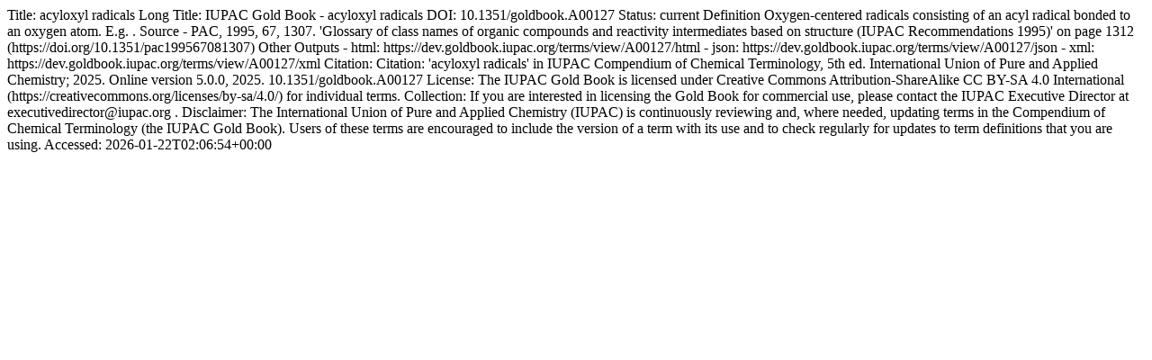

--- FILE ---
content_type: text/html; charset=UTF-8
request_url: https://dev.goldbook.iupac.org/terms/view/A00127/plain
body_size: 637
content:
Title: acyloxyl radicalsLong Title: IUPAC Gold Book - acyloxyl radicalsDOI: 10.1351/goldbook.A00127Status: currentDefinitionOxygen-centered radicals consisting of an acyl radical bonded to an oxygen atom. E.g. .Source- PAC, 1995, 67, 1307. 'Glossary of class names of organic compounds and reactivity intermediates based on structure (IUPAC Recommendations 1995)' on page 1312 (https://doi.org/10.1351/pac199567081307)Other Outputs- html: https://dev.goldbook.iupac.org/terms/view/A00127/html- json: https://dev.goldbook.iupac.org/terms/view/A00127/json- xml: https://dev.goldbook.iupac.org/terms/view/A00127/xmlCitation: Citation: 'acyloxyl radicals' in IUPAC Compendium of Chemical Terminology, 5th ed. International Union of Pure and Applied Chemistry; 2025. Online version 5.0.0, 2025. 10.1351/goldbook.A00127License: The IUPAC Gold Book is licensed under Creative Commons Attribution-ShareAlike CC BY-SA 4.0 International (https://creativecommons.org/licenses/by-sa/4.0/) for individual terms.Collection: If you are interested in licensing the Gold Book for commercial use, please contact the IUPAC Executive Director at executivedirector@iupac.org .Disclaimer: The International Union of Pure and Applied Chemistry (IUPAC) is continuously reviewing and, where needed, updating terms in the Compendium of Chemical Terminology (the IUPAC Gold Book). Users of these terms are encouraged to include the version of a term with its use and to check regularly for updates to term definitions that you are using.Accessed: 2026-01-22T02:06:54+00:00